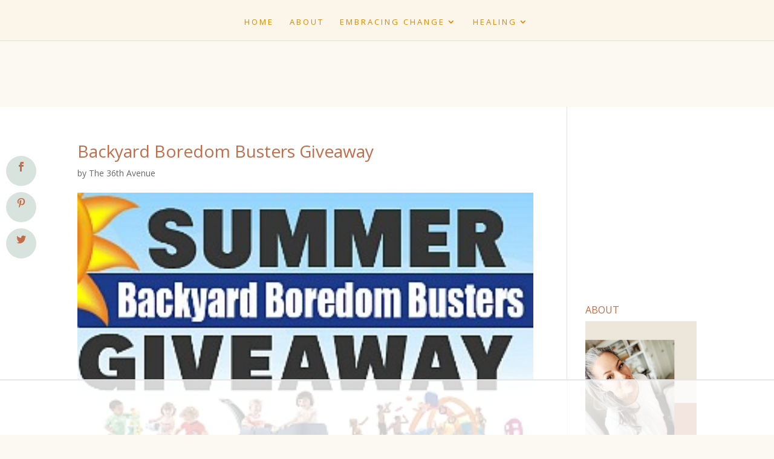

--- FILE ---
content_type: text/html
request_url: https://api.intentiq.com/profiles_engine/ProfilesEngineServlet?at=39&mi=10&dpi=936734067&pt=17&dpn=1&iiqidtype=2&iiqpcid=f5289e17-9f66-4d36-bce2-4ca039f8c6a0&iiqpciddate=1769068044576&pcid=f1298a52-d212-4f70-951a-980bf3ffefd5&idtype=3&gdpr=0&japs=false&jaesc=0&jafc=0&jaensc=0&jsver=0.33&testGroup=A&source=pbjs&ABTestingConfigurationSource=group&abtg=A&vrref=https%3A%2F%2Fwww.the36thavenue.com
body_size: 55
content:
{"abPercentage":97,"adt":1,"ct":2,"isOptedOut":false,"data":{"eids":[]},"dbsaved":"false","ls":true,"cttl":86400000,"abTestUuid":"g_a7744843-e6bf-4f71-8e16-e1996c84ba5f","tc":9,"sid":-1757517561}

--- FILE ---
content_type: text/html; charset=utf-8
request_url: https://www.google.com/recaptcha/api2/aframe
body_size: 269
content:
<!DOCTYPE HTML><html><head><meta http-equiv="content-type" content="text/html; charset=UTF-8"></head><body><script nonce="wQAHEArNJYXgHQKmYQ1REA">/** Anti-fraud and anti-abuse applications only. See google.com/recaptcha */ try{var clients={'sodar':'https://pagead2.googlesyndication.com/pagead/sodar?'};window.addEventListener("message",function(a){try{if(a.source===window.parent){var b=JSON.parse(a.data);var c=clients[b['id']];if(c){var d=document.createElement('img');d.src=c+b['params']+'&rc='+(localStorage.getItem("rc::a")?sessionStorage.getItem("rc::b"):"");window.document.body.appendChild(d);sessionStorage.setItem("rc::e",parseInt(sessionStorage.getItem("rc::e")||0)+1);localStorage.setItem("rc::h",'1769068059677');}}}catch(b){}});window.parent.postMessage("_grecaptcha_ready", "*");}catch(b){}</script></body></html>

--- FILE ---
content_type: text/css
request_url: https://ads.adthrive.com/sites/53d2d12c92fde8fb1a625733/ads.min.css
body_size: 393
content:
.adthrive-ad {
clear: both;
}

.adthrive-device-phone .adthrive-content {
    box-shadow: 0 1px 3px rgba(0, 0, 0, 0.1);
    padding-bottom: 20px;
}

.adthrive-device-desktop .adthrive-recipe, .adthrive-device-tablet .adthrive-recipe{
float:right;
margin: 0 0 20px 20px !important;
}

@media only screen and (max-width: 400px) {
.page .post-wrap, .post-wrap {
padding-left:0px;
padding-right:0px;
}
.easyrecipe {
padding:2px !important;
}
}

.adthrive-device-phone .container {
width:97%;
}


/* Top Center White Background */
.adthrive-collapse-mobile-background {
background-color: #fff!important;
}
.adthrive-top-collapse-close > svg > * {
stroke: black;
font-family: sans-serif;
}
.adthrive-top-collapse-wrapper-video-title,
.adthrive-top-collapse-wrapper-bar a a.adthrive-learn-more-link {
color: black!important;
}
/* END top center white background */



/* fix sticky sidebar ads for fixed header */
.adthrive-sidebar.adthrive-stuck {
margin-top: 140px;
}
.adthrive-sticky-sidebar > div {
top: 140px!important;
}

--- FILE ---
content_type: text/plain
request_url: https://rtb.openx.net/openrtbb/prebidjs
body_size: -228
content:
{"id":"e2f78171-f168-4046-9041-88cb9dfc5d47","nbr":0}

--- FILE ---
content_type: text/plain
request_url: https://rtb.openx.net/openrtbb/prebidjs
body_size: -228
content:
{"id":"fae3839c-3b32-4dba-b277-424f43788795","nbr":0}

--- FILE ---
content_type: text/plain
request_url: https://www.google-analytics.com/j/collect?v=1&_v=j102&a=980458609&t=pageview&_s=1&dl=https%3A%2F%2Fwww.the36thavenue.com%2Fbackyard-boredom-busters-giveaway%2F&ul=en-us%40posix&dt=Backyard%20Boredom%20Busters%20Giveaway%20%7C%20The%2036th%20AVENUE&sr=1280x720&vp=1280x720&_u=IEBAAEABAAAAACAAI~&jid=2063076227&gjid=1547722297&cid=137003933.1769068042&tid=UA-25950143-1&_gid=183929465.1769068042&_r=1&_slc=1&z=589281449
body_size: -452
content:
2,cG-1PP10DVRTP

--- FILE ---
content_type: text/plain
request_url: https://rtb.openx.net/openrtbb/prebidjs
body_size: -228
content:
{"id":"7c8376a6-a317-42a9-af25-73265d4ae4e3","nbr":0}

--- FILE ---
content_type: text/plain
request_url: https://rtb.openx.net/openrtbb/prebidjs
body_size: -228
content:
{"id":"a52d80b1-9c3b-4c97-8450-244cc31aedf1","nbr":0}

--- FILE ---
content_type: text/plain
request_url: https://rtb.openx.net/openrtbb/prebidjs
body_size: -228
content:
{"id":"e2a8ac13-a33c-4047-a701-c134bdcafafc","nbr":0}

--- FILE ---
content_type: text/plain
request_url: https://rtb.openx.net/openrtbb/prebidjs
body_size: -228
content:
{"id":"014a698d-352c-4c13-8436-a170c80493cf","nbr":0}

--- FILE ---
content_type: text/plain
request_url: https://rtb.openx.net/openrtbb/prebidjs
body_size: -228
content:
{"id":"f6de214b-7583-4c56-8957-24c0fd396e41","nbr":0}

--- FILE ---
content_type: text/plain
request_url: https://rtb.openx.net/openrtbb/prebidjs
body_size: -228
content:
{"id":"0582fe70-790f-45c9-ba82-a27c9b87d5da","nbr":0}

--- FILE ---
content_type: text/plain
request_url: https://rtb.openx.net/openrtbb/prebidjs
body_size: -228
content:
{"id":"d780f569-e1a8-4cdf-be5a-8f0f4f83a3c1","nbr":0}

--- FILE ---
content_type: text/plain
request_url: https://rtb.openx.net/openrtbb/prebidjs
body_size: -228
content:
{"id":"74d4b085-010e-4fa3-965c-eba5ed71cb2d","nbr":0}

--- FILE ---
content_type: text/plain
request_url: https://rtb.openx.net/openrtbb/prebidjs
body_size: -228
content:
{"id":"6fe90125-ee1f-4aee-8984-c67cdbc25f39","nbr":0}

--- FILE ---
content_type: text/javascript; charset=utf-8
request_url: https://widget.gleamjs.io/rMTaS/embed.js
body_size: 1474
content:
(function () {
  var loaders = document.getElementsByClassName("GleamEmbed" + "rMTaS");
  for (var i = 0; i < loaders.length; i++) {
    loaders[i].innerHTML = `
<style>
.e-widget-404, .e-widget-404 * {
  box-sizing: content-box !important;
}
.e-widget-404 {
  background: #EBEFF1 !important;
  text-align: center !important;
  line-height: 20px !important;
  color: #666 !important;
  font-size: 20px !important;
  font-family: 'Open Sans', sans-serif !important;
}
.e-widget-square-row {
    display: table !important;
    width: 100% !important;
}
.e-widget-404 svg {
  height: 150px !important;
  width: 150px !important;
  fill: #bbb !important;
  margin: 40px 0 34px !important;
}
.e-widget-404 h2 {
  margin: 0 !important;
  font-size: 21px !important;
  font-weight: 700 !important;
  line-height: 55px !important;
  height: 55px !important;
  text-shadow: 0 1px 1px white !important;
  background: #f6f6f6 !important;
  text-align: center !important;
}

.e-widget-404 h3 {
  margin: 0 !important;
  padding: 0 20px 10px !important;
  line-height: 26px !important;
  color: rgb(102, 102, 102) !important;
  text-transform: none !important;
  font-size: 26px !important;
  font-weight: 700 !important;
}

.e-widget-404 > p {
  line-height: 20px !important;
  padding: 0 20px 8px !important;
  margin: 0 !important;
  font-size: 14px !important;
}
.e-widget-footer {
  max-width: 540px !important;
  background: #ECEFF1 !important;
  height: 26px !important;
  line-height: 26px !important;
  font-size: 14px !important;
  padding: 40px 0 0 !important;
}

.e-widget-footer > a {
  text-decoration: none !important;
  color: #666 !important;
}

.e-widget-footer > a:hover {
  color: #2ecc71 !important;
}

.e-widget-footer > a > img {
  height: 16px !important;
  width: 16px !important;
  margin-right: 5px !important;
  vertical-align: middle !important;
  position: relative !important;
  top: -1px !important;
}
<
.e-widget-square-row {
  display: table-row !important;
  width: 100% !important;
}
.e-widget-square-row__square-1, .e-widget-square-row__square-2, .e-widget-square-row__square-3 {
  display: table-cell !important;
  width: 33.333333% !important;
  height: 52px !important;
  padding-bottom: 5px !important;
  border-bottom: solid 4px #e66c69 !important;
  position: relative !important;
  vertical-align: top !important;
  background-color: #fff !important;
}
.e-widget-square-row__square-2 {
  border-bottom-color: #2589c5 !important;
}
.e-widget-square-row__square-3 {
  border-bottom-color: #6b5b8c !important;
}
.e-widget-square-row__square-2:after, .e-widget-square-row__square-3:after {
  content: '';
  position: absolute !important;
  border-left: 1px solid #E5E5E5 !important;
  height: 59px !important;
  left: 0 !important;
  top: 0 !important;
}

.e-widget-square-row__number, .e-widget-square-row__status {
  font-family: 'Montserrat', sans-serif !important;
  font-weight: 800 !important;
  font-size: 28px !important;
  letter-spacing: 1px !important;
  line-height: 34px !important;
}
.e-widget-square-row__text {
  font-family: 'Montserrat', sans-serif !important;
  font-size: 14px !important;
  display: block !important;
  line-height: 20px !important;
  color: #7F8C8D !important;
  height: 100% !important;
  width: 100% !important;
}
.e-widget-square-row__status {
  padding-top: 10px !important;
  line-height: 54px !important;
}
</style>
<link href='https://fonts.googleapis.com/css?family=Open+Sans:400,700|Montserrat:500,700&amp;display=swap' rel='stylesheet' type='text/css'>
<div class='e-widget-404'>
  <div class="e-widget-square-row">
    <div class="e-widget-square-row__square-1">
      <span class="e-widget-square-row__number">0</span>
      <span class="e-widget-square-row__text">Your Entries</span>
    </div>
    <div class="e-widget-square-row__square-2">
      <span class="e-widget-square-row__number">0</span>
      <span class="e-widget-square-row__text">Total Entries</span>
    </div>
    <div class="e-widget-square-row__square-3">
      <span class="e-widget-square-row__status">Ended</span>
    </div>
  </div>
  <h2>Competition Not Found</h2>
  <svg xmlns="http://www.w3.org/2000/svg" height="1em" viewBox="0 0 512 512"><!--! Font Awesome Free 6.4.2 by @fontawesome - https://fontawesome.com License - https://fontawesome.com/license (Commercial License) Copyright 2023 Fonticons, Inc. --><path d="M256 32c14.2 0 27.3 7.5 34.5 19.8l216 368c7.3 12.4 7.3 27.7 .2 40.1S486.3 480 472 480H40c-14.3 0-27.6-7.7-34.7-20.1s-7-27.8 .2-40.1l216-368C228.7 39.5 241.8 32 256 32zm0 128c-13.3 0-24 10.7-24 24V296c0 13.3 10.7 24 24 24s24-10.7 24-24V184c0-13.3-10.7-24-24-24zm32 224a32 32 0 1 0 -64 0 32 32 0 1 0 64 0z"/></svg>
  <h3>Competition Not Found</h3>
  <p>Sorry, the Competition you are looking for no longer exists.</p>
  <p>You may wish to contact the owner of this site about other Competitions.</p>
  <div class='e-widget-footer'>
    <a href='https://gleam.io/app/competitions?404-widget' rel='noopener' target='_blank'><img alt='Gleam Logo' src='https://js.gleam.io/images/logo.svg'>Powered by Gleam</a>
  </div>
</div>`
  }
})();


--- FILE ---
content_type: text/plain
request_url: https://rtb.openx.net/openrtbb/prebidjs
body_size: -228
content:
{"id":"36e8dba4-f3a8-47c3-97cb-e6ccd7ad8fee","nbr":0}

--- FILE ---
content_type: text/plain
request_url: https://rtb.openx.net/openrtbb/prebidjs
body_size: -228
content:
{"id":"5e44eaa0-2df8-45d6-84ac-431240359edc","nbr":0}

--- FILE ---
content_type: text/plain
request_url: https://rtb.openx.net/openrtbb/prebidjs
body_size: -228
content:
{"id":"a7fa031d-e40a-46ad-b499-402bbf6baf8b","nbr":0}

--- FILE ---
content_type: text/plain; charset=utf-8
request_url: https://ads.adthrive.com/http-api/cv2
body_size: 3212
content:
{"om":["0iyi1awv","1","10011/3b4b6b88bd3ac925e26c33fe3d42d63d","10011/7fd34be4900e156030db159af81e8ded","10310289136970_579599725","10310289136970_594352012","11142692","11509227","11896988","119_6230649","12010080","12010084","12010088","124843_9","124848_7","14e8ff32-241f-49bc-9f50-61e3923aaa77","1606221","17_24766988","17_24767245","1ktgrre1","1li23of4","1qycnxb6","202430_200_EAAYACog7t9UKc5iyzOXBU.xMcbVRrAuHeIU5IyS9qdlP9IeJGUyBMfW1N0_","2132:45517515","2249:567996566","2249:600523146","2249:703330140","2307:2gev4xcy","2307:6l5qanx0","2307:7fmk89yf","2307:9nex8xyd","2307:9t6gmxuz","2307:a7w365s6","2307:cmpalw5s","2307:enlhmyoh","2307:fqeh4hao","2307:i3i05vpz","2307:iiu0wq3s","2307:ouycdkmq","2307:owpdp17p","2307:tty470r7","2307:ubjltf5y","2307:uqph5v76","2307:yass8yy7","2307:zrjhj59z","2409_25495_176_CR52092923","2409_25495_176_CR52092956","2409_25495_176_CR52092959","2409_25495_176_CR52150651","2409_25495_176_CR52153849","2409_25495_176_CR52178316","2409_25495_176_CR52186411","2409_25495_176_CR52188001","248492119","248492122","248492542","248493037","248493046","25_8b5u826e","25_ot4dib6q","2636_1101777_7764-1036203","2636_1101777_7764-1036207","2636_1101777_7764-1036209","2636_1101777_7764-1036210","2636_1101777_7764-1036212","2676:85658371","2676:85658372","2676:85807320","2676:85987364","2676:86082721","2676:86434325","2676:86434328","2676:86698472","2676:86739739","28925636","28933536","28u7c6ez","29_695596193","2ivtu6ed","33118520","33479505","3490:CR52212687","3490:CR52212688","3490:CR52223725","3658_151356_wfxqcwx7","3658_18008_uqph5v76","3658_236365_i3i05vpz","3658_249690_iiu0wq3s","381513943572","3LMBEkP-wis","3k7yez81","3v2n6fcp","409_216384","409_225988","409_225990","409_226332","409_226336","409_227223","409_228065","409_228373","42604842","43jaxpr7","485027845327","48594493","49304284","4etfwvf1","50447579","50479792","51004532","51334788","51372410","52321874","5316_139700_bd0b86af-29f5-418b-9bb4-3aa99ec783bd","5316_139700_cebab8a3-849f-4c71-9204-2195b7691600","5316_139700_d1a8183a-ff72-4a02-b603-603a608ad8c4","53v6aquw","5510:ouycdkmq","5510:qlw2vktr","5510:quk7w53j","5526539217","553781814","557_409_220159","557_409_220343","557_409_220344","557_409_220354","557_409_226312","557_409_228105","557_409_230737","559957472","56341213","56635908","56635945","58147757","593674671","5nukj5da","5ubl7njm","609577512","60f5a06w","6126589193","618576351","618876699","619089559","61916211","61916225","61932920","61932925","61945704","62019442","6226530649","6250_66552_1112888883","627309159","627506494","627506665","628015148","628086965","628153053","628153173","628223277","628360579","628360582","628444259","628444433","628444439","628456307","628622163","628622241","628622244","628622247","628622250","628683371","628687043","628687157","628803013","628841673","629007394","629167998","629168010","629168565","62947514","62964130","63barbg1","63t6qg56","659216891404","663293679","663293702","680_99480_700109383","680_99480_700109393","680_99480_700109399","694055028848","697189965","697876985","6l5qanx0","6mj57yc0","700109383","700109389","700109399","705115233","705115332","705115442","705115523","705116521","705127202","707102936","70_86698464","7732580","77gj3an4","794di3me","7969_149355_45868996","7969_149355_45941257","7cmeqmw8","7fl72cxu","7fmk89yf","7nnanojy","7sf7w6kh","7vplnmf7","7xb3th35","8152879","8172728","84a5skfr","85392872","85661854","85690713","85702055","85943196","85987450","86434384","86509226","86509229","8666/7cd4d5087da37c02cd8f72043b73ba5e","86698323","8b5u826e","8orkh93v","9057/0328842c8f1d017570ede5c97267f40d","9057/118fd3eefbff5c5b303909fff5103e9c","9057/211d1f0fa71d1a58cabee51f2180e38f","9057/37a3ff30354283181bfb9fb2ec2f8f75","90_12219633","90_12552094","9425232","9nex8xyd","9rvsrrn1","9t6gmxuz","a7w365s6","bd5xg6f6","bw5y4xkp","c1u7ixf4","c7i6r1q4","cgx63l2w","cmpalw5s","cr-2wea186vu9vd","cr-6ovjht2eu9vd","cr-6ovjht2euatj","cr-6ovjht2eubwe","cr-6ovjht2eubxe","cr-8itw2d8r87rgv2","cr-8ku72n5v39rgv2","cr-98txxk5pu8rm","cr-98txxk5pubxf","cr-98uyyd6xubxf","cr-98uyyd8tubxf","cr-Bitc7n_p9iw__vat__49i_k_6v6_h_jce2vj5h_buspHgokm","cr-ccrzxi5tx7tmu","cr-dftw1fzqv7uiu","cr-dftw1fzqv7vjv","cr-g7wv3f7qvft","cr-q97t18oou9vd","cr-q97t18ooubwe","cr-wzt6eo5fubwe","cv0h9mrv","d9f6t30y","de66hk0y","ebtp661f","edkk1gna","et4j6229","eud1td0t","fcn2zae1","fk23o2nm","fpbj0p83","fy5qcztw","ge4000vb","gn3plkq1","h0zwvskc","h4x8d2p8","hdfbap3h","heyp82hb","hffavbt7","hpybs82n","hueqprai","i2aglcoy","i3298i05vpz","i3i05vpz","ii298u0wq3s","iiu0wq3s","ikl4zu8e","ixtrvado","jd035jgw","kecbwzbd","ksrdc5dk","kv2blzf2","kz8629zd","lqdvaorh","mmr74uc4","n3egwnq7","np9yfx64","nv0uqrqm","ofoon6ir","oj70mowv","okem47bb","ouycdkmq","owpdp17p","oyophs7h","ozdii3rw","p0noqqn9","p6aoyyz5","pkydekxi","ppn03peq","q9plh3qd","qlw2vktr","qqvgscdx","quk7w53j","rmttmrq8","rrlikvt1","s2298ahu2ae","s2ahu2ae","ta3n09df","tfbg3n3b","ti0s3bz3","u3i8n6ef","u3oyi6bb","u690dg05","u7p1kjgp","uer2l962","ujl9wsn7","uk9x4xmh","uq8t4ki4","uqph5v76","uvzw7l54","ux1fyib3","vbivoyo6","vu7blwxt","vu8587rh","wfxqcwx7","wt0wmo2s","wwysuisj","xgzzblzl","xhcpnehk","xncaqh7c","y0rxpgqw","yass8yy7","ylz2n35t","yuma6t5d","zep75yl2","zrjhj59z","zw6jpag6","zwzjgvpw","7979132","7979135"],"pmp":[],"adomains":["123notices.com","1md.org","about.bugmd.com","acelauncher.com","adameve.com","akusoli.com","allyspin.com","askanexpertonline.com","atomapplications.com","bassbet.com","betsson.gr","biz-zone.co","bizreach.jp","bubbleroom.se","bugmd.com","buydrcleanspray.com","byrna.com","capitaloneshopping.com","clarifion.com","combatironapparel.com","controlcase.com","convertwithwave.com","cotosen.com","countingmypennies.com","cratedb.com","croisieurope.be","cs.money","dallasnews.com","definition.org","derila-ergo.com","dhgate.com","dhs.gov","displate.com","easyprint.app","easyrecipefinder.co","fabpop.net","familynow.club","fla-keys.com","folkaly.com","g123.jp","gameswaka.com","getbugmd.com","getconsumerchoice.com","getcubbie.com","gowavebrowser.co","gowdr.com","gransino.com","grosvenorcasinos.com","guard.io","hero-wars.com","holts.com","instantbuzz.net","itsmanual.com","jackpotcitycasino.com","justanswer.com","justanswer.es","la-date.com","lightinthebox.com","liverrenew.com","local.com","lovehoney.com","lulutox.com","lymphsystemsupport.com","manualsdirectory.org","meccabingo.com","medimops.de","mensdrivingforce.com","millioner.com","miniretornaveis.com","mobiplus.me","myiq.com","national-lottery.co.uk","naturalhealthreports.net","nbliver360.com","nikke-global.com","nordicspirit.co.uk","nuubu.com","onlinemanualspdf.co","original-play.com","outliermodel.com","paperela.com","paradisestays.site","parasiterelief.com","peta.org","photoshelter.com","plannedparenthood.org","playvod-za.com","printeasilyapp.com","printwithwave.com","profitor.com","quicklearnx.com","quickrecipehub.com","rakuten-sec.co.jp","rangeusa.com","refinancegold.com","robocat.com","royalcaribbean.com","saba.com.mx","shift.com","simple.life","spinbara.com","systeme.io","taboola.com","tackenberg.de","temu.com","tenfactorialrocks.com","theoceanac.com","topaipick.com","totaladblock.com","usconcealedcarry.com","vagisil.com","vegashero.com","vegogarden.com","veryfast.io","viewmanuals.com","viewrecipe.net","votervoice.net","vuse.com","wavebrowser.co","wavebrowserpro.com","weareplannedparenthood.org","xiaflex.com","yourchamilia.com"]}

--- FILE ---
content_type: text/plain
request_url: https://rtb.openx.net/openrtbb/prebidjs
body_size: -85
content:
{"id":"38f1a231-6345-4505-9a82-14e91299cb71","nbr":0}

--- FILE ---
content_type: text/plain
request_url: https://rtb.openx.net/openrtbb/prebidjs
body_size: -228
content:
{"id":"bdb7cecd-88dc-4a35-96bd-b1424f8223ee","nbr":0}

--- FILE ---
content_type: text/plain; charset=UTF-8
request_url: https://at.teads.tv/fpc?analytics_tag_id=PUB_17002&tfpvi=&gdpr_consent=&gdpr_status=22&gdpr_reason=220&ccpa_consent=&sv=prebid-v1
body_size: 56
content:
YThjOTk0ODQtNGJhNS00MjE3LWIwOTctOTRmNWY0NjBiNTAwIy0zMA==